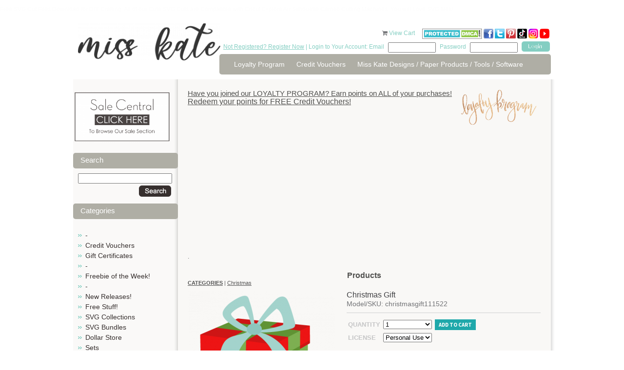

--- FILE ---
content_type: text/html; charset=utf-8
request_url: https://www.misskatecuttables.com/products/christmas/freebie-of-the-week-christmas-gift
body_size: 11021
content:
<!DOCTYPE html PUBLIC "-//W3C//DTD XHTML 1.0 Strict//EN" "http://www.w3.org/TR/xhtml1/DTD/xhtml1-strict.dtd">
<html xmlns="http://www.w3.org/1999/xhtml">
<head profile="http://www.w3.org/2005/10/profile">
	<meta http-equiv="Content-Type" content="text/html; charset=iso-8859-1" />
	<title>Christmas Gift SVG cut file Scrapbook title svg cuts scrapbook cut file cute clipart files for silhouette cricut pazzles free svgs free svg cuts cute cut files</title>
	<meta name="description" content="cute svg cuts svgs cuttables miss kate cricut silhouette pazzles cut files scrapbooking cute clipart free svgs" />
	<meta name="keywords" content="cute svg, cuts svgs, cuttables, miss kate, cricut, silhouette, pazzles, cut files scrapbooking, cute clipart free, svgs, Christmas Gift, christmasgift111522, Christmas" />
	<link rel="shortcut icon" href="https://www.misskatecuttables.com/templates/outonalimbscrapbooking.com/favicon.png" type="image/png" />
	
    <link href="https://www.misskatecuttables.com/templates/default/css/font-awesome/css/font-awesome.min.css" rel="stylesheet" type="text/css" />
    <link href="https://www.misskatecuttables.com/templates/default/css/font-awesome-4.7.0/css/font-awesome.min.css" rel="stylesheet" type="text/css" />
	<link href="https://www.misskatecuttables.com/templates/outonalimbscrapbooking.com/css/global.css" rel="stylesheet" type="text/css" />
	<link href="https://www.misskatecuttables.com/templates/outonalimbscrapbooking.com/css/style.css?2" rel="stylesheet" type="text/css" />
	<!--[if lt IE 7.]>
	<script defer type="text/javascript" src="https://www.misskatecuttables.com/templates/outonalimbscrapbooking.com/js/pngfix.js"></script>
	<![endif]-->
	<link href="https://www.misskatecuttables.com/templates/default/shopping_cart/shopping_cart.css" rel="stylesheet" type="text/css">
	<script src="https://www.misskatecuttables.com/templates/default/js/img_hover.js"></script>
	<script src="https://www.misskatecuttables.com/templates/default/js/jquery-1.11.2_w_migrate-1.2.1.js"></script>
	    <meta property="og:title" content="Christmas Gift"/>
	    <meta property="og:type" content="website"/>
	    <meta property="og:url" content="https://www.misskatecuttables.com/products/christmas/freebie-of-the-week-christmas-gift"/>
	
	<link href="https://www.misskatecuttables.com/templates/default/css/font-awesome-5.13.0/css/all.min.css" rel="stylesheet" type="text/css">
	<link href="https://www.misskatecuttables.com/templates/default/css/font-awesome/css/font-awesome.min.css" rel="stylesheet" type="text/css">
	<link href="https://www.misskatecuttables.com/templates/default/css/font-awesome-4.7.0/css/font-awesome.min.css" rel="stylesheet" type="text/css">
	<script src="https://www.misskatecuttables.com/templates/default/js/jquery-ui-1.11.3/jquery-ui.js"></script>
	<script src="https://www.misskatecuttables.com/templates/default/js/jquery-ui/jquery.ui.timepicker.js"></script>
	<script src="https://www.misskatecuttables.com/templates/default/js/jquery-ui/jquery.datetime_general.js?2"></script>
	<link href="https://www.misskatecuttables.com/templates/default/js/jquery-ui-1.11.3/jquery-ui.css" rel="stylesheet" type="text/css">
	<link href="https://www.misskatecuttables.com/templates/default/js/lightbox-jquery/style.css" rel="stylesheet" type="text/css">
	<script src="https://www.misskatecuttables.com/templates/default/js/lightbox-jquery/lightbox.js"></script>
	<script type="text/javascript">var lightbox_cfg = {fixedNavigation:true, imageLoc: 'https://www.misskatecuttables.com/templates/default/js/lightbox-jquery/'}; $(document).ready(function() { $('a[rel=lightbox]').lightBox(lightbox_cfg);});</script>
	<script src="https://www.misskatecuttables.com/templates/default/js/jquery.lightbox_me.js"></script>
	<script src="https://www.misskatecuttables.com/templates/default/js/shopping_cart_details.js?6"></script>
	<script src="https://www.misskatecuttables.com/templates/default/js/effects.core.js"></script>
	<script src="https://www.misskatecuttables.com/templates/default/js/effects.pulsate.js"></script>
	<link href="https://www.misskatecuttables.com/templates/default/shopping_cart/product.css" rel="stylesheet" type="text/css">
	<script src="https://www.misskatecuttables.com/templates/default/js/jquery.elevatezoom.js"></script>
		<script>
			$(function(){
				$("#bigger_img_src").each(function(){
					$(this).attr('data-zoom-image',$('#bigger_img_link').attr('href')).elevateZoom({
						"borderSize": 1
					});
				});
			});
		</script>
	
	<script src="https://www.misskatecuttables.com/templates/default/js/shopping_cart_wishlist.js"></script>
		<script>
			$(function() {
				$('#prod_details_large_image_container,.detail_thumb').bind("contextmenu", function(e) {
					e.preventDefault();
				});
			});
		</script>
	
	<link href="https://www.misskatecuttables.com/templates/default/js/jquery.contentbuilder/snippets/content.css" rel="stylesheet" type="text/css">
<p style="color:#FDFDFD";>Free SVG Cut Files Download for DIY Crafting.  All of our Cute SVG Cuts are Compatible with Cricut Explore Air Silhouette Cameo Cutting Machines. You will Love SVG files!</p></head>
<body>
<!-- new server 2 -->
	<div id="container">
		<div id="header">
			<div class="hleft">
				<a href="https://www.misskatecuttables.com/" class="logo"><img src="/uploads/files/12007/med/long-logo-miss-kate-300.png" alt="long-logo-miss-kate-300.png" width="292" height="76" /></a>
			</div>
			<div class="hright">
				<div id="cartme">
    <a href="https://www.misskatecuttables.com/products?cart" style="text-decoration: none;"><i class="icon-shopping-cart primary_color_foreground"></i></a>
    <a href="https://www.misskatecuttables.com/products?cart">View Cart <span id="view_cart_link_total"> </span></a>
					&nbsp;&nbsp;&nbsp;
<a href="http://www.dmca.com/Protection/Status.aspx?ID=77e73e68-7674-4f46-b934-a8e8e6048819" title="DMCA"> <img src="https://www.misskatecuttables.com/uploads/files/11783/large/dmcaprotectedsml120aj.png" alt="DMCA.com" /></a>
<a target="_blank" href="http://www.facebook.com/MissKateCuttables" rel="noopener"><img title="facebook Miss Kate Cuttables" alt="facebook Miss Kate Cuttables" src="https://www.misskatecuttables.com/uploads/files/9592/large/facebook-icon-tiny.png" height="20" width="20" /> </a><a target="_blank" href="https://twitter.com/MissKateCuttabl" rel="noopener"><img title="Twitter Miss Kate Cuttables" alt="Twitter Miss Kate Cuttables" src="https://www.misskatecuttables.com/uploads/files/9591/large/TwitterIcon-tiny.png" height="20" width="20" /></a> <a target="_blank" href="http://pinterest.com/misskatecuttabl/" rel="noopener"><img alt="Pinterest Miss Kate Cuttables" title="Pinterest Miss Kate Cuttables" src="https://www.misskatecuttables.com/uploads/files/9590/large/pinteresticon-tiny.png" height="20" width="20" /></a> <a href="https://www.tiktok.com/@misskatecuttables" target="_blank" rel="noopener" title="Miss Kate TikTok"><img src="/uploads/files/12008/small/tiktok-icon-color.png" alt="tiktok-icon-color.png" width="20" height="20" /></a> <a href="https://www.instagram.com/misskatecuttables/" target="_blank" rel="noopener" title="Miss Kate Instagram"><img src="/uploads/files/12009/med/Instagram-Icon.png" alt="Instagram-Icon.png" width="20" height="20" /></a> <a target="_blank" href="https://www.youtube.com/c/MissKateCuttablesVideos" rel="noopener" title="Miss Kate Cuttables on YouTube"><img src="https://www.misskatecuttables.com/uploads/files/11960/med/youtube-icon-tiny.png" alt="youtube-icon-tiny.png" width="20" height="20" /></a> 
				</div>
				<div class="topbar">
					<span class="cyan"><a href="https://www.misskatecuttables.com/register.php">Not Registered? Register Now</a> | Login to Your Account: Email</span> 
					<form method="post" action="https://www.misskatecuttables.com/login.php" style="display: inline;">
						<input type="hidden" name="remember_me" value=1" />
						<input name="email" type="text" class="txtbox"/>
						<span class="cyan">Password</span> <input name="password" type="password" class="txtbox" />
						<input type="submit" value="" class="button"/>
					</form>
				</div> 
				<div class="spacer"></div>
				<div id="topnav">
					<ul>
			<li><a href="https://www.misskatecuttables.com/loyaltyprogram.php" >Loyalty Program</a></li>
			<li><a href="https://www.misskatecuttables.com/creditvouchers.php" >Credit Vouchers</a></li>
			<li><a href="https://www.misskatecuttables.com/miss-kate-designs.php" >Miss Kate Designs / Paper Products / Tools / Software</a></li>
					</ul>
				</div>
			</div>
			<div class="spacer"></div>
		</div>
		
		<div id="content">
			<div class="wrap">

				<div class="leftcol">
<p></p>
<p style="text-align: center;"><a href="/sale-central" title="Sale Central"><img src="/uploads/files/12026/med/Sale-Central-Button.png" alt="Sale-Central-Button.png" width="199" height="106" /></a><a href="/products/christmas/"></a></p>		<h1>Search</h1>
	<div class="shopping_cart_left_search">
		<form method="post" action="/products.php?search">
			<input type="text" name="search" value="" style="width: 95%" />
			<div style="padding: 4px; text-align: right;">
				<input type="image" style="vertical-align: middle;" src="https://www.misskatecuttables.com/templates/outonalimbscrapbooking.com/img/btn_o_search.gif" value="Go" />
			</div>
		</form>
	</div>
	<h1>Categories</h1>


    <script type="text/javascript">
        function remove_item(hid) {
            if ($('#cart_remove_' + hid).length > 0) {
                window.location = $('#cart_remove_' + hid).attr('href');
            } else {
                $.ajax({
                    url: 'https://www.misskatecuttables.com/?ajax&cartrem=' + escape(hid),
                    type: 'GET',
                    dataType: 'json',
                    success: function (data) {
                        if (data) {
                            if (data.success) {
                                $('#mini_cart').load('https://www.misskatecuttables.com/?ajax&mini_cart', function () {
                                    if ($('#ajax_cart_total').length == 0) {
                                        $('#shopping_cart_left_cart_link_container').hide();
                                        $('#shopping_cart_left_cart_link').hide();
                                    } else {
                                        $('#view_cart_link_total').html(' (' + $('#ajax_cart_total').html() + ')');
                                    }
                                });
                            } else {
                                alert(data.message);
                            }
                        }
                    }
                });
            }
        }
    </script>
<div id="mini_cart">
            
    </div>




<ul class="subnav cat_links">
            <li >
            <a href="https://www.misskatecuttables.com/products/bc2ab128535943aecaf3be6b11abd37c/" >-</a>
            
        </li>
            <li >
            <a href="https://www.misskatecuttables.com/products/credit-vouchers/" >Credit Vouchers</a>
            
        </li>
            <li >
            <a href="https://www.misskatecuttables.com/products/gift-certificates/" >Gift Certificates</a>
            
        </li>
            <li >
            <a href="https://www.misskatecuttables.com/products/be513785a0d642bcfe4ecc9e3a1caa7f/" >-</a>
            
        </li>
            <li >
            <a href="https://www.misskatecuttables.com/products/freebie-of-the-week/" >Freebie of the Week!</a>
            
        </li>
            <li >
            <a href="https://www.misskatecuttables.com/products/837248688d953a95b68981ec060cceb4/" >-</a>
            
        </li>
            <li >
            <a href="https://www.misskatecuttables.com/products/new-releases/" >New Releases!</a>
            
        </li>
            <li >
            <a href="https://www.misskatecuttables.com/products/free-stuff/" >Free Stuff!</a>
            
        </li>
            <li >
            <a href="https://www.misskatecuttables.com/products/svg-collections/" >SVG Collections</a>
            
        </li>
            <li >
            <a href="https://www.misskatecuttables.com/products/svg-bundles/" >SVG Bundles</a>
            
        </li>
            <li >
            <a href="https://www.misskatecuttables.com/products/dollar-store/" >Dollar Store</a>
            
        </li>
            <li >
            <a href="https://www.misskatecuttables.com/products/sets/" >Sets</a>
            
        </li>
            <li >
            <a href="https://www.misskatecuttables.com/products/freebie-collections/" >Freebie Collections</a>
            
        </li>
            <li >
            <a href="https://www.misskatecuttables.com/products/fonts/" >Fonts</a>
            
        </li>
            <li >
            <a href="https://www.misskatecuttables.com/products/projects/" >Projects</a>
            
        </li>
            <li >
            <a href="https://www.misskatecuttables.com/products/printables/" >Printables</a>
            
        </li>
            <li >
            <a href="https://www.misskatecuttables.com/products/3baf86abe656df1c876cfd6ffd1b1727/" >-</a>
            
        </li>
            <li >
            <a href="https://www.misskatecuttables.com/products/4th-of-july/" >4th of July</a>
            
        </li>
            <li >
            <a href="https://www.misskatecuttables.com/products/amusement-park-carnival/" >Amusement Park/Carnival</a>
            
        </li>
            <li >
            <a href="https://www.misskatecuttables.com/products/animals-pets/" >Animals/Pets</a>
            
        </li>
            <li >
            <a href="https://www.misskatecuttables.com/products/baby/" >Baby</a>
            
        </li>
            <li >
            <a href="https://www.misskatecuttables.com/products/beach-ocean-tropical/" >Beach/Ocean/Tropical</a>
            
        </li>
            <li >
            <a href="https://www.misskatecuttables.com/products/birthday/" >Birthday</a>
            
        </li>
            <li >
            <a href="https://www.misskatecuttables.com/products/borders-banners-backgrounds/" >Borders/Banners/Backgrounds</a>
            
        </li>
            <li >
            <a href="https://www.misskatecuttables.com/products/bugs/" >Bugs</a>
            
        </li>
            <li >
            <a href="https://www.misskatecuttables.com/products/boy/" >Boy</a>
            
        </li>
            <li >
            <a href="https://www.misskatecuttables.com/products/camping-outdoors/" >Camping/Outdoors</a>
            
        </li>
            <li  class="active">
            <a href="https://www.misskatecuttables.com/products/christmas/"  class="active">Christmas</a>
            
        </li>
            <li >
            <a href="https://www.misskatecuttables.com/products/dance/" >Dance</a>
            
        </li>
            <li >
            <a href="https://www.misskatecuttables.com/products/doctor-dentist/" >Doctor/Dentist</a>
            
        </li>
            <li >
            <a href="https://www.misskatecuttables.com/products/easter/" >Easter</a>
            
        </li>
            <li >
            <a href="https://www.misskatecuttables.com/products/fall-autumn/" >Fall/Autumn</a>
            
        </li>
            <li >
            <a href="https://www.misskatecuttables.com/products/family/" >Family</a>
            
        </li>
            <li >
            <a href="https://www.misskatecuttables.com/products/flourishes-frames/" >Flourishes/Frames</a>
            
        </li>
            <li >
            <a href="https://www.misskatecuttables.com/products/flowers-trees/" >Flowers/Trees</a>
            
        </li>
            <li >
            <a href="https://www.misskatecuttables.com/products/food/" >Food</a>
            
        </li>
            <li >
            <a href="https://www.misskatecuttables.com/products/friendship/" >Friendship</a>
            
        </li>
            <li >
            <a href="https://www.misskatecuttables.com/products/garden/" >Garden</a>
            
        </li>
            <li >
            <a href="https://www.misskatecuttables.com/products/girl/" >Girl</a>
            
        </li>
            <li >
            <a href="https://www.misskatecuttables.com/products/halloween/" >Halloween</a>
            
        </li>
            <li >
            <a href="https://www.misskatecuttables.com/products/kids/" >Kids</a>
            
        </li>
            <li >
            <a href="https://www.misskatecuttables.com/products/music/" >Music</a>
            
        </li>
            <li >
            <a href="https://www.misskatecuttables.com/products/new-year-s/" >New Year&#039;s</a>
            
        </li>
            <li >
            <a href="https://www.misskatecuttables.com/products/performance/" >Performance</a>
            
        </li>
            <li >
            <a href="https://www.misskatecuttables.com/products/phrases-quotes/" >Phrases/Quotes</a>
            
        </li>
            <li >
            <a href="https://www.misskatecuttables.com/products/play/" >Play</a>
            
        </li>
            <li >
            <a href="https://www.misskatecuttables.com/products/princess-prince/" >Princess/Prince</a>
            
        </li>
            <li >
            <a href="https://www.misskatecuttables.com/products/school-graduation/" >School/Graduation</a>
            
        </li>
            <li >
            <a href="https://www.misskatecuttables.com/products/scrapbooking-crafting/" >Scrapbooking/Crafting</a>
            
        </li>
            <li >
            <a href="https://www.misskatecuttables.com/products/sports/" >Sports</a>
            
        </li>
            <li >
            <a href="https://www.misskatecuttables.com/products/spring/" >Spring</a>
            
        </li>
            <li >
            <a href="https://www.misskatecuttables.com/products/st-patrick-s-day/" >St. Patrick&#039;s Day</a>
            
        </li>
            <li >
            <a href="https://www.misskatecuttables.com/products/summer/" >Summer</a>
            
        </li>
            <li >
            <a href="https://www.misskatecuttables.com/products/teen/" >Teen</a>
            
        </li>
            <li >
            <a href="https://www.misskatecuttables.com/products/thanksgiving/" >Thanksgiving</a>
            
        </li>
            <li >
            <a href="https://www.misskatecuttables.com/products/titles/" >Titles</a>
            
        </li>
            <li >
            <a href="https://www.misskatecuttables.com/products/travel-vacation/" >Travel/Vacation</a>
            
        </li>
            <li >
            <a href="https://www.misskatecuttables.com/products/valentines-day/" >Valentine&#039;s Day</a>
            
        </li>
            <li >
            <a href="https://www.misskatecuttables.com/products/wedding/" >Wedding</a>
            
        </li>
            <li >
            <a href="https://www.misskatecuttables.com/products/winter/" >Winter</a>
            
        </li>
            <li >
            <a href="https://www.misskatecuttables.com/products/words-numbers-letters/" >Words/Numbers/Letters</a>
            
        </li>
            <li >
            <a href="https://www.misskatecuttables.com/products/zoo-wild-animals/" >Zoo/Wild Animals</a>
            
        </li>
            <li >
            <a href="https://www.misskatecuttables.com/products/miscellaneous/" >Miscellaneous</a>
            
        </li>
    </ul>

					<div class="pads">
						<br /><br />
					</div>
				</div>
				
				<div class="rightcol">
					<div class="pads">
<h2><a href="https://www.misskatecuttables.com//loyaltyprogram.php">Have you joined our LOYALTY PROGRAM? Earn points on ALL of your purchases!</a><a href="https://www.misskatecuttables.com//loyaltyprogram.php"><img src="https://www.misskatecuttables.com/uploads/files/11958/med/loyalty-program1.png" alt="loyalty-program1.png" style="float: right;" width="175" /></a></h2>
<h2></h2>
<h1><a href="https://www.misskatecuttables.com//loyaltyprogram.php">Redeem your points for FREE Credit Vouchers!</a></h1>
<h4>
<script type="text/javascript">google_ad_client = "ca-pub-7563262943579773"; google_ad_slot = "4531921447"; google_ad_width = 728; google_ad_height = 90;</script>
</h4>
<h4>
<script async="" src="//pagead2.googlesyndication.com/pagead/js/adsbygoogle.js" type="text/javascript"></script>
<ins class="adsbygoogle" style="display: block;" data-ad-client="ca-pub-7563262943579773" data-ad-slot="4531921447" data-ad-format="auto"></ins></h4>
<p>
<script type="text/javascript"> (adsbygoogle = window.adsbygoogle || []).push({});</script>
</p>
<p></p>
<p>.</p>	<div class="clear"></div>
<h1 style="text-align: center;"><strong>Products</strong></h1>		<div class="breadcrumbs" style="margin-bottom: 10px;">
			<span class="shopping_cart_parent_crumb_link shopping_cart_crumb_link"><a href="https://www.misskatecuttables.com/products"><strong style="text-transform: uppercase;">Categories</strong></a></span><span class="shopping_cart_crumb_seperator"> | </span><span class="shopping_cart_crumb_link shopping_cart_crumb_link_selected"><a href="https://www.misskatecuttables.com/products/christmas/">Christmas</a></span>			<div class="clear"></div>
		</div>
<script type="text/javascript" src="https://s7.addthis.com/js/250/addthis_widget.js#username=xa-4ce5b2497dc3a815"></script>


<div id="shop_prod_details" class="">

		
		
	<div id="shop_prod_before"></div>
		<div class="shop_prod_detail_col_2 stack-lg">
			<div class="shop_detail_details_column">
		<h1>Christmas Gift</h1>
		
				
				<h2 class="detail_text"><span>Model/SKU: christmasgift111522</span></h2>
				
		
		
		
		
		
		
				
		<div id="message_spot" class="primary_color" style="display: none;"></div>
				
		<div class="product_action border-top">
			<script>
				var sub_products_variation_data_json = false;
			</script>
			<form method="post" id="prod_form" onsubmit="return add_to_cart();">
				<div class="head">
					<div class="button">
																				<input type="hidden" name="product_id" value="12792" />
														
							
											</div>
				</div>
				
				
				
								
																				
																				<table class="prod_ops" cellspacing="0" cellpadding="3" data-table-cols="3" data-variation-span="2">
										
					<tr>
						<td><strong>Quantity</strong></td>
						<td>
														<select name="quantity" id="prod_quantity">
																<option value="1">1</option>
																<option value="2">2</option>
																<option value="3">3</option>
																<option value="4">4</option>
																<option value="5">5</option>
																<option value="6">6</option>
																<option value="7">7</option>
																<option value="8">8</option>
																<option value="9">9</option>
																<option value="10">10</option>
																<option value="11">11</option>
																<option value="12">12</option>
																<option value="13">13</option>
																<option value="14">14</option>
																<option value="15">15</option>
																<option value="16">16</option>
																<option value="17">17</option>
																<option value="18">18</option>
																<option value="19">19</option>
																<option value="20">20</option>
															</select>
													</td>
						
																		<td>
							<button type="submit" id="add_to_cart_btn" class="primary_color btn medium" />Add to cart</button>
						</td>
											</tr>
					
										
										
										
															<tr class="variation_row product_section-none-variation_row">
						<td><strong>License</strong></td>
						<td colspan="2">
							<select class="shop_product_variation_sel with_price" name="product_variation[12792][372]" id="variation_372" onchange="variation_option_change(12792,372)">
																<option value="2057">Personal Use</option>
																<option value="2058">Commercial Use (1-50) (+ $8.00)</option>
																<option value="2059">Commercial Use Plus (1-200) (+ $20.00)</option>
															</select>
							<span id="variation_372_img">
															</span>
						</td>
					</tr>
														</table>
				
							</form>
			<div class="price_area">
				<div class="clear"></div>
				
								<span class="price">
					Price <strong class=""><span class="product_display_price">$1.00</span></strong>
									</span>
								
								<span class="lnk"><a href="https://www.misskatecuttables.com/login.php?next=https%3A%2F%2Fwww.misskatecuttables.com%2Fproducts%2Fchristmas%2Ffreebie-of-the-week-christmas-gift%3Fwishlist"><span class="ico">+</span>Add to <strong>wishlist</strong></a></span>
								
								
								<span class="lnk"><a href="javascript:tell_box()"><span class="ico">+</span>Email <strong>Friend</strong></a></span>
								
				<div class="clear"></div>
			</div>
		</div>
				
				<script type="text/javascript">
			$(document).ready(function(){
				$('#tell_friend').dialog({
					"height": 'auto'
					,"width": 400
					,"modal": true
					,"autoOpen": false
					,"resizable": false
					,"title": "Email Friend"
				});
			});
			function tell_box() {
				$('#tell_friend').dialog('open');
				$('#tell_captcha').attr('src','?s_captcha&rand='+ ( Math.floor(Math.random()*999999) ) );
			}
			function tell_send() {
				$.ajax({
					url: '?ajax&tellfriend'
					,type: 'POST'
					,data: $('#tell_form').serializeArray()
					,dataType: 'text'
					,success: function(data) {
						if ( data == '' ) {
							$('#tell_friend').dialog('close');
							$('#message_spot').html('Thank you for sending this product to a friend').show().effect('pulsate', { times:3 }, 400);
							$('#tell_form').find('.me_field').val('');
						} else {
							alert(data);
							$('#message_spot').hide();
						}
					}
					,complete: function() {
						$('#tell_captcha').attr('src','?s_captcha&rand='+ ( Math.floor(Math.random()*999999) ) );
						$('#security_code').val('');
					}
				});
			}
		</script>
		<div id="tell_friend" style="display: none;">
			<form method="post" id="tell_form">
				<input type="hidden" name="form_type" value="tell_a_friend" />
				<input type="hidden" name="product_id" value="12792" />
				<input type="hidden" name="cat_id" value="853" />
				<table border="0" width="95%">
					<tr>
						<td width="120">
							<label>Your Name</label>
						</td>
						<td>
							<input type="text" name="your_name" style="width: 100%" value="" class="me_field" />
						</td>
					</tr>
					<tr>
						<td>
							<label>Your Email</label>
						</td>
						<td>
							<input type="text" name="your_email" style="width: 100%" value="" class="me_field" />
						</td>
					</tr>
					<tr>
						<td>
							<label>Friend's Name</label>
						</td>
						<td>
							<input type="text" name="friends_name" style="width: 100%" value="" class="me_field" />
						</td>
					</tr>
					<tr>
						<td>
							<label>Friend's Email</label>
						</td>
						<td>
							<input type="text" name="friends_email" style="width: 100%" value="" class="me_field" />
						</td>
					</tr>
					<tr>
						<td>
							<label>Your Message</label>
						</td>
						<td>
							<textarea name="message" style="width: 100%" class="me_field"></textarea>
						</td>
					</tr>
					<tr>
						<td valign="top">
							<label>Security Code</label>
						</td>
						<td>
							<img id="tell_captcha" class="me_field" src="?s_captcha&rand=5695" alt="captcha" style="vertical-align: top;" /> 
							<input type="text" name="security_code" id="security_code" style="width: 80px;" />
							<br />
							The security code helps us fight spam 
						</td>
					</tr>
					<tr>
						<td>
							&nbsp;
						</td>
						<td align="right">
							<input type="button" onclick="tell_send()" value="Send" />
						</td>
					</tr>
				</table>
			</form>
		</div>
				
				<div class="border-top border-bottom social" style="margin: 10px 0;">
			<ul>
				<li class="desc_title">Share This</li>
				<li><a class="addthis_button_facebook rnd"><i class="icon-facebook"></i></a></li>
				<li><a class="addthis_button_twitter rnd"><i class="icon-twitter"></i></a></li>
				<li><a class="addthis_button_pinterest_share rnd"><i class="icon-pinterest"></i></a></li>
				<li><a class="addthis_button_email rnd"><i class="icon-envelope-alt"></i></a></li>
				<li style="position: relative">
					<a href="javascript://" onclick="$('#pop_box').show()" class="rnd"><i class="icon-plus"></i></a>
					
	<style>
		div#pop_box a span {
			display: block;
			float: left;
			margin-right: 4px;
			font-size: 11px;
		}
		#pop_box h2 {
			font-size: 12px;
		}
	</style>
	<div id="pop_box" class="pop_box" style="display: none;">
		<div class="pop_head">
			<a href="javascript://" onclick="$(this).parents('.pop_box').hide()" style="float: right;"><img src="https://www.misskatecuttables.com/templates/default/img/close-box.png" /></a>
			<h2>Share</h2>
		</div>
		<div class="pop_middle">
			<table width="99%" cellspacing="4">
				<tr>
					<td><a class="addthis_button_delicious" onmousedown="$.ajax({url: '?ajax&metric=detail_share_click&id=',type: 'get'});"><span><i class="fa fa-delicious" aria-hidden="true"></i></span> <span>Delicious</span></a></td>
					<td><a class="addthis_button_delicious" onmousedown="$.ajax({url: '?ajax&metric=detail_share_click&id=',type: 'get'});"><span><i class="fa fa-digg" aria-hidden="true"></i></span> <span>Digg</span></a></td>
				</tr>
				<tr>
					<td><a class="addthis_button_google_plusone" onmousedown="$.ajax({url: '?ajax&metric=detail_share_click&id=',type: 'get'});"><span><i class="fa fa-google-plus" aria-hidden="true"></i></span> <span>Google +1</span></a></td>
					<td><a class="addthis_button_myspace" onmousedown="$.ajax({url: '?ajax&metric=detail_share_click&id=',type: 'get'});"><span><i class="fa fa-users" aria-hidden="true"></i></span> <span>Myspace</span></a></td>
				</tr>
				<tr>
					<td><a class="addthis_button_live" onmousedown="$.ajax({url: '?ajax&metric=detail_share_click&id=',type: 'get'});"><span><i class="fa fa-pencil" aria-hidden="true"></i></span> <span>Live</span></a></td>
					<td><a class="addthis_button_facebook" onmousedown="$.ajax({url: '?ajax&metric=detail_share_click&id=',type: 'get'});"><span><i class="fa fa-facebook" aria-hidden="true"></i></span> <span>Facebook</span></a></td>
				</tr>
				<tr>
					<td><a href="javascript://" class="addthis_button_twitter" onmousedown="$.ajax({url: '?ajax&metric=detail_share_click&id=',type: 'get'});"><span><i class="fa fa-twitter" aria-hidden="true"></i></span> <span>Twitter</span></a></td>
					<td><a class="addthis_button_orkut" onmousedown="$.ajax({url: '?ajax&metric=detail_share_click&id=',type: 'get'});"><span><i class="fa fa-circle-o" aria-hidden="true"></i></span> <span>Orkut</span></a></td>
				</tr>
				<tr>
					<td><a class="addthis_button_stumbleupon" onmousedown="$.ajax({url: '?ajax&metric=detail_share_click&id=',type: 'get'});"><span><i class="fa fa-stumbleupon" aria-hidden="true"></i></span> <span>StumbleUpon</span></a></td>
					<td>&nbsp;</td>
				</tr>
			</table>
			<h2>Follow Miss Kate Cuttables on:</h2>
			<table width="99%">
				<tr>
					<td>
						<a href="https://www.facebook.com/MissKateCuttables"><span class="at300bs at15t_facebook"></span><span>Facebook</span></a>
					</td>
					<td>
						<a href="https://twitter.com/MissKateCuttabl"><span class="at300bs at15t_twitter"></span><span>Twitter</span></a>
					</td>
					<td>
						<a href="https://www.youtube.com/c/MissKateCuttablesVideos"><span class="at300bs at15t_youtube"></span><span>Youtube</span></a>
					</td>
				</tr>
			</table>
		</div>
		<div class="pop_foot"></div>
		<div class="clear"></div>
	</div>

				</li>
				<li>
										<iframe src="http://www.facebook.com/plugins/like.php?href=https%3A%2F%2Fwww.misskatecuttables.com%2Fproducts%2Fchristmas%2Ffreebie-of-the-week-christmas-gift&amp;layout=button_count&amp;show_faces=false&amp;width=120&amp;action=like&amp;font=arial&amp;colorscheme=light&amp;height=25" scrolling="no" frameborder="0" style="border:none; overflow:hidden; width:120px; height:25px; margin-top: 2px;" allowTransparency="true"></iframe>
				</li>
			</ul>
			<div class="clear"></div>
		</div>
				
										
				<script>
			function shop_simple_tab(id) {
				$('#navtab_'+id).siblings('a').removeClass('primary_color');
				$('#navtab_'+id).addClass('primary_color');
				
				$('#tab_'+id).siblings('.tab').hide();
				$('#tab_'+id).show();
			}
		</script>
		<div class="tab_setb">
			<div class="tab_nav">
								<a id="navtab_details" class="primary_color" href="javascript:shop_simple_tab('details')">Details</a>
												<a id="navtab_reviews" href="javascript:shop_simple_tab('reviews')">Reviews</a>
								<div class="tabset_divider primary_color">&nbsp;</div>
			</div>
			<div id="tab_details" class="tab">
				
						<h3 class="product_details_head">Product Details</h3>
						<p style="text-align: center;"><span style="text-align: center; font-size: medium; color: #808080;"><span style="font-size: small;">You will receive the following formats: </span></span></p>
<p style="text-align: center;"><span style="font-size: small; color: #808080;"></span><span style="font-size: small; color: #808080;">-JPG Files </span></p>
<p style="text-align: center;"><span style="font-size: small; color: #808080;">-SVG Files</span></p>
<p style="text-align: center;"><span style="font-size: small; color: #808080;">-PNG Files</span></p>
<p style="text-align: center;"><span style="color: #808080;"><span style="font-size: small;">- <g class="gr_ gr_30 gr-alert gr_spell gr_inline_cards gr_run_anim ContextualSpelling multiReplace" id="30" data-gr-id="30"><g class="gr_ gr_30 gr-alert gr_spell gr_inline_cards gr_run_anim ContextualSpelling multiReplace" id="30" data-gr-id="30"><g class="gr_ gr_30 gr-alert gr_spell gr_inline_cards gr_run_anim ContextualSpelling multiReplace" id="30" data-gr-id="30">Full Color</g></g></g> Instructions PDF</span></span></p>
<p></p>
<p style="text-align: center;"><span style="color: #808080;"><span style="font-size: small;"> The SVGs are easy to cut and easy to layer!</span></span><span style="color: #808080;"><span style="font-size: small;">The JPGs and PNGs are high quality with a resolution of 300 dpi. </span></span><br /><span style="font-size: small; color: #808080;"> THESE ARE DIGITAL FILES <g class="gr_ gr_28 gr-alert gr_gramm gr_inline_cards gr_run_anim Style multiReplace" id="28" data-gr-id="28"><g class="gr_ gr_28 gr-alert gr_gramm gr_inline_cards gr_run_anim Style multiReplace" id="28" data-gr-id="28"><g class="gr_ gr_28 gr-alert gr_gramm gr_inline_cards gr_run_anim Style multiReplace" id="28" data-gr-id="28"><g class="gr_ gr_28 gr-alert gr_gramm gr_inline_cards gr_run_anim Style multiReplace" id="28" data-gr-id="28">ONLY !</g></g></g></g> NO physical product will be mailed to you!</span><br /><span style="font-size: small; color: #808080;">The files come in zip format which will be available to download after purchase.</span><br /><span style="font-size: small; color: #808080;">By downloading our digital files you agree to our License &amp; Copyright information page.</span><span style="color: #808080;">  <span style="font-size: small;">*All digital file sales are final.  Due to how digital works, there are no refunds.</span></span></p>
			
						
			
			
			
						</div>						
						<div id="tab_reviews" style="display: none;" class="tab">
								
				<div class="reviews_head_links">
					<strong>Reviews</strong> 
					<span id="product_details_rating_link">
												<i class="icon-star-empty"></i>
												<i class="icon-star-empty"></i>
												<i class="icon-star-empty"></i>
												<i class="icon-star-empty"></i>
												<i class="icon-star-empty"></i>
											</span> (0) 
															<a href="https://www.misskatecuttables.com/login.php?next=https%3A%2F%2Fwww.misskatecuttables.com%2Fproducts%2Fchristmas%2Ffreebie-of-the-week-christmas-gift%23review_pop" class="lnk ">Add Your Review</a>
									</div>
				
								Currently, there are no reviews for this product.
							</div>
					
				</div>				
				<div id="review_add_tab" style="display: none;">
			<form method="post">
				<input type="hidden" name="product_id" class="product_id" value="12792" />
				
				<label>Rating</label><br />
								<input type="radio" name="rating" value="1" /> 1
								<input type="radio" name="rating" value="2" /> 2
								<input type="radio" name="rating" value="3" /> 3
								<input type="radio" name="rating" value="4" /> 4
								<input type="radio" name="rating" value="5" /> 5
								<br /><br />
				
				<label>Review</label><br />
				<textarea name="review" style="width: 300px; height: 100px;"></textarea>
				<br /><br />
				
				<button type="submit" class="primary_color btn">Submit</button>
			</form>
		</div>
				
		
		
		
		
		
		
				<div class="prod_thumbs">
	<h2>Customers who bought this also bought</h2>
	<div class="clear"></div>
	<div class="prods">
				<div class="thumb">
			<div class="img">
				<a href="https://www.misskatecuttables.com/products/christmas/freebie-of-the-week-merry-christmas-title" title="  " style="background-image: url(https\3A \2F \2F www\2E misskatecuttables\2E com\2F uploads\2F shopping\5F cart\2F 12793\2F med\5F merry\2D christmas\2D title\2D 1122\2E png);"></a>
			</div>
			<div class="txt">
				<span><a href="https://www.misskatecuttables.com/products/christmas/freebie-of-the-week-merry-christmas-title">Merry Christmas Title</a></span>
								$1.00
							</div>
		</div>
				<div class="thumb">
			<div class="img">
				<a href="https://www.misskatecuttables.com/products/christmas/snowman-11733" title="   " style="background-image: url(https\3A \2F \2F www\2E misskatecuttables\2E com\2F uploads\2F shopping\5F cart\2F 11733\2F med\5F snowman\2D 1017\2E png);"></a>
			</div>
			<div class="txt">
				<span><a href="https://www.misskatecuttables.com/products/christmas/snowman-11733">Snowman</a></span>
								$0.00
							</div>
		</div>
				<div class="thumb">
			<div class="img">
				<a href="https://www.misskatecuttables.com/products/christmas/happy-holidays-title-12640" title="  " style="background-image: url(https\3A \2F \2F www\2E misskatecuttables\2E com\2F uploads\2F shopping\5F cart\2F 12640\2F med\5F happy\2D holidays\2D 1221\2E png);"></a>
			</div>
			<div class="txt">
				<span><a href="https://www.misskatecuttables.com/products/christmas/happy-holidays-title-12640">FREE!! Happy Holidays Title</a></span>
								$0.00
							</div>
		</div>
				<div class="thumb">
			<div class="img">
				<a href="https://www.misskatecuttables.com/products/winter/free-winter-tree" title="   " style="background-image: url(https\3A \2F \2F www\2E misskatecuttables\2E com\2F uploads\2F shopping\5F cart\2F 11268\2F med\5F free\2D winter\2D tree\2D 1216\2E png);"></a>
			</div>
			<div class="txt">
				<span><a href="https://www.misskatecuttables.com/products/winter/free-winter-tree">FREE Winter Tree</a></span>
								$0.00
							</div>
		</div>
				<div class="thumb">
			<div class="img">
				<a href="https://www.misskatecuttables.com/products/christmas/free-peppermint" title="   " style="background-image: url(https\3A \2F \2F www\2E misskatecuttables\2E com\2F uploads\2F shopping\5F cart\2F 11258\2F med\5F peppermint\2D 1layer12162\2E png);"></a>
			</div>
			<div class="txt">
				<span><a href="https://www.misskatecuttables.com/products/christmas/free-peppermint">FREE Peppermint</a></span>
								$0.00
							</div>
		</div>
				<div class="thumb">
			<div class="img">
				<a href="https://www.misskatecuttables.com/products/christmas/free-christmas-lights-strand" title="   " style="background-image: url(https\3A \2F \2F www\2E misskatecuttables\2E com\2F uploads\2F shopping\5F cart\2F 11262\2F med\5F 1\2D layer\2D christmas\2D lights\2D strand\2E png);"></a>
			</div>
			<div class="txt">
				<span><a href="https://www.misskatecuttables.com/products/christmas/free-christmas-lights-strand">FREE Christmas Lights Strand</a></span>
								$0.00
							</div>
		</div>
				<div class="thumb">
			<div class="img">
				<a href="https://www.misskatecuttables.com/products/christmas/its-the-most-wonderful-time-phrase" title="   " style="background-image: url(https\3A \2F \2F www\2E misskatecuttables\2E com\2F uploads\2F shopping\5F cart\2F 11765\2F med\5F its\2D wonderful\2D 1117\2E png);"></a>
			</div>
			<div class="txt">
				<span><a href="https://www.misskatecuttables.com/products/christmas/its-the-most-wonderful-time-phrase">It&#039;s the Most Wonderful Time Phrase</a></span>
								$0.00
							</div>
		</div>
				<div class="thumb">
			<div class="img">
				<a href="https://www.misskatecuttables.com/products/christmas/santa-claus-word-art" title="  " style="background-image: url(https\3A \2F \2F www\2E misskatecuttables\2E com\2F uploads\2F shopping\5F cart\2F 11774\2F med\5F santa\2D claus\2D word\2D art\2D 1117\2E png);"></a>
			</div>
			<div class="txt">
				<span><a href="https://www.misskatecuttables.com/products/christmas/santa-claus-word-art">Santa Claus Word Art</a></span>
								$0.00
							</div>
		</div>
				<div class="thumb">
			<div class="img">
				<a href="https://www.misskatecuttables.com/products/valentines-day/free-happy-valentines-day-heart" title="    " style="background-image: url(https\3A \2F \2F www\2E misskatecuttables\2E com\2F uploads\2F shopping\5F cart\2F 12690\2F med\5F happy\2D valentines\2D day\2D heart\2D 0222\2E png);"></a>
			</div>
			<div class="txt">
				<span><a href="https://www.misskatecuttables.com/products/valentines-day/free-happy-valentines-day-heart">FREE-Happy Valentine&#039;s Day Heart</a></span>
								$0.00
							</div>
		</div>
				<div class="thumb">
			<div class="img">
				<a href="https://www.misskatecuttables.com/products/halloween/haunted-house-11742" title="   " style="background-image: url(https\3A \2F \2F www\2E misskatecuttables\2E com\2F uploads\2F shopping\5F cart\2F 11742\2F med\5F haunted\2D house\2D 2\2D 1017\2E png);"></a>
			</div>
			<div class="txt">
				<span><a href="https://www.misskatecuttables.com/products/halloween/haunted-house-11742">Haunted House</a></span>
								$0.00
							</div>
		</div>
			</div>
	<div class="clear"></div>
</div>

				
				
				
			</div>
	
	</div>
	<div class="shop_prod_detail_col_1 stack-lg">
			<div class="shop_detail_photo_column">
		<div id="shop_detail_prod_img_container">
			<div id="shop_detail_prod_img">
												<div id="prod_details_large_image_container" style="position: relative;">
					
					<!--<img id="bigger_img_src" src="https://www.misskatecuttables.com/uploads/shopping_cart/12792/med_christmas-gift-1122.png" alt="   " /> new code begin-->
										<a href="https://www.misskatecuttables.com/uploads/shopping_cart/12792/large_christmas-gift-1122.png" class="has_lightbox" data-video-id="" target="_blank" rel="lightbox" title="   " id="bigger_img_link"><img id="bigger_img_src" src="https://www.misskatecuttables.com/uploads/shopping_cart/12792/med_christmas-gift-1122.png" alt="   " /></a>
										<!-- new code end -->
					
					<a href="#" id="bigger_img_link_play" style="display: none;"><img src="https://www.misskatecuttables.com/templates/default/img/btn_play_large.png" alt="" /></a>
				</div>
				<div class="clear"></div>
								
								
				<div class="clear"></div>
								
							</div>
		</div>
		
		
		
		
		
		
				
				
				
				
			</div>
	
	</div>
		<script>
		var prod_img_in_column = true;
		$(document).ready(function(){
			if ( $('body').hasClass('responsive') ) {
				$(window).resize(function(){
					var prod_img_should_be_in_col = true;
					if ( $(window).width() <= 800 ) {
						prod_img_should_be_in_col = false;
					}
					if ( prod_img_should_be_in_col != prod_img_in_column ) {
						prod_img_in_column = prod_img_should_be_in_col;
						if ( prod_img_in_column ) {
							$('#shop_detail_prod_img').prependTo($('#shop_detail_prod_img_container'));
						} else {
							$('#shop_detail_prod_img').prependTo($('#shop_prod_before'));
						}
					}
				});
				$(window).resize();
			}
		});
	</script>
	
	<div class="clear"></div>
</div><h4><a href="/products/credit-vouchers/" style="font-size: 1.17em;">Want to save up to 35% on ALL of our Digital Content?  Use a Credit Voucher.  Find them here.</a>  <a href="/products/credit-vouchers/"><img src="https://www.misskatecuttables.com/uploads/files/11896/small/creditvouchercard100-2017.png" alt="creditvouchercard100-2017.png" style="float: right;" width="117" height="60" /></a></h4>
<p>.</p>
<p style="text-align: center;"></p>
<p style="text-align: center;"></p>
<p>.</p>
<p style="text-align: center;"></p>
<p style="text-align: center;"><img src="https://www.misskatecuttables.com/uploads/files/11889/med/trending-designs-best.png" alt="trending-designs-best.png" width="252" height="218" /></p>
<p style="text-align: center;"></p>
<p style="text-align: center;"><strong><strong><div class="products_short_image shop_image_result">
                        <div class="product first">
            <div class="product-image">
                <span>
                <a href="https://www.misskatecuttables.com/products/product/freebie-of-the-week-bee">                        <img src="https://www.misskatecuttables.com/uploads/shopping_cart/13002/result_bee-0126.png" alt="   "/>
                </a>                </span>
            </div>
            <div class="product-title">
                <a href="https://www.misskatecuttables.com/products/product/freebie-of-the-week-bee">                    Bee
                </a>            </div>
            <div class="product-price-detail">
                                <div class="product-price">$1.00</div>
            </div>
            <div class="clear"></div>
            <div class="product-description">The JPGs and PNGs are high quality with a resolution of 300 dpi.  You will also receive 1 PDF instruction sheet for the SVGs, and 1 JPG picture of entire collection for viewing. THESE ARE DIGITAL FILE...</div>
                    </div>
                                <div class="sep"></div>
                <div class="product item-2">
            <div class="product-image">
                <span>
                <a href="https://www.misskatecuttables.com/products/product/freebie-of-the-week-love-title">                        <img src="https://www.misskatecuttables.com/uploads/shopping_cart/13001/result_love-title-1225.png" alt="   "/>
                </a>                </span>
            </div>
            <div class="product-title">
                <a href="https://www.misskatecuttables.com/products/product/freebie-of-the-week-love-title">                    Love Title
                </a>            </div>
            <div class="product-price-detail">
                                <div class="product-price">$1.00</div>
            </div>
            <div class="clear"></div>
            <div class="product-description">The JPGs and PNGs are high quality with a resolution of 300 dpi.  You will also receive 1 PDF instruction sheet for the SVGs, and 1 JPG picture of entire collection for viewing. THESE ARE DIGITAL FILE...</div>
                    </div>
                                <div class="sep"></div>
                <div class="product item-3">
            <div class="product-image">
                <span>
                <a href="https://www.misskatecuttables.com/products/product/freebie-of-the-week-christmas-teddy-bear">                        <img src="https://www.misskatecuttables.com/uploads/shopping_cart/13000/result_christmas-teddy-bear-1225.png" alt="   "/>
                </a>                </span>
            </div>
            <div class="product-title">
                <a href="https://www.misskatecuttables.com/products/product/freebie-of-the-week-christmas-teddy-bear">                    Christmas Teddy Bear
                </a>            </div>
            <div class="product-price-detail">
                                <div class="product-price">$1.00</div>
            </div>
            <div class="clear"></div>
            <div class="product-description">The JPGs and PNGs are high quality with a resolution of 300 dpi.  You will also receive 1 PDF instruction sheet for the SVGs, and 1 JPG picture of entire collection for viewing. THESE ARE DIGITAL FILE...</div>
                    </div>
                                <div class="sep"></div>
                <div class="product item-2 item-4">
            <div class="product-image">
                <span>
                <a href="https://www.misskatecuttables.com/products/product/freebie-of-the-week-snowman-2">                        <img src="https://www.misskatecuttables.com/uploads/shopping_cart/12999/result_snowman-1225.png" alt="   "/>
                </a>                </span>
            </div>
            <div class="product-title">
                <a href="https://www.misskatecuttables.com/products/product/freebie-of-the-week-snowman-2">                    Snowman
                </a>            </div>
            <div class="product-price-detail">
                                <div class="product-price">$1.00</div>
            </div>
            <div class="clear"></div>
            <div class="product-description">The JPGs and PNGs are high quality with a resolution of 300 dpi.  You will also receive 1 PDF instruction sheet for the SVGs, and 1 JPG picture of entire collection for viewing. THESE ARE DIGITAL FILE...</div>
                    </div>
                                <div class="sep"></div>
                <div class="product item-5">
            <div class="product-image">
                <span>
                <a href="https://www.misskatecuttables.com/products/product/freebie-of-the-week-peppermint">                        <img src="https://www.misskatecuttables.com/uploads/shopping_cart/12995/result_peppermint-1225.png" alt="   "/>
                </a>                </span>
            </div>
            <div class="product-title">
                <a href="https://www.misskatecuttables.com/products/product/freebie-of-the-week-peppermint">                    Peppermint
                </a>            </div>
            <div class="product-price-detail">
                                <div class="product-price">$1.00</div>
            </div>
            <div class="clear"></div>
            <div class="product-description">The JPGs and PNGs are high quality with a resolution of 300 dpi.  You will also receive 1 PDF instruction sheet for the SVGs, and 1 JPG picture of entire collection for viewing. THESE ARE DIGITAL FILE...</div>
                    </div>
                                <div class="sep"></div>
                <div class="product item-2 item-3">
            <div class="product-image">
                <span>
                <a href="https://www.misskatecuttables.com/products/product/freebie-of-the-week-stocking">                        <img src="https://www.misskatecuttables.com/uploads/shopping_cart/12993/result_stocking-1225.png" alt="   "/>
                </a>                </span>
            </div>
            <div class="product-title">
                <a href="https://www.misskatecuttables.com/products/product/freebie-of-the-week-stocking">                    Stocking
                </a>            </div>
            <div class="product-price-detail">
                                <div class="product-price">$1.00</div>
            </div>
            <div class="clear"></div>
            <div class="product-description">The JPGs and PNGs are high quality with a resolution of 300 dpi.  You will also receive 1 PDF instruction sheet for the SVGs, and 1 JPG picture of entire collection for viewing. THESE ARE DIGITAL FILE...</div>
                    </div>
                                <div class="sep"></div>
                <div class="product ">
            <div class="product-image">
                <span>
                <a href="https://www.misskatecuttables.com/products/product/free-printable-holiday-cheer-gift-tags">                        <img src="https://www.misskatecuttables.com/uploads/shopping_cart/12992/result_holiday-cheer-gift-tags.png" alt="  "/>
                </a>                </span>
            </div>
            <div class="product-title">
                <a href="https://www.misskatecuttables.com/products/product/free-printable-holiday-cheer-gift-tags">                    Free Printable Holiday Cheer Gift Tags
                </a>            </div>
            <div class="product-price-detail">
                                <div class="product-price">$0.00</div>
            </div>
            <div class="clear"></div>
            <div class="product-description">Download and print these adorable holiday gift tags from home. This is a downloadable file only! No product will be sent to you!</div>
                    </div>
                                <div class="sep"></div>
                <div class="product item-2 item-4">
            <div class="product-image">
                <span>
                <a href="https://www.misskatecuttables.com/products/product/freebie-of-the-week-santa-3">                        <img src="https://www.misskatecuttables.com/uploads/shopping_cart/12991/result_santa-1125.png" alt="   "/>
                </a>                </span>
            </div>
            <div class="product-title">
                <a href="https://www.misskatecuttables.com/products/product/freebie-of-the-week-santa-3">                    Santa
                </a>            </div>
            <div class="product-price-detail">
                                <div class="product-price">$1.00</div>
            </div>
            <div class="clear"></div>
            <div class="product-description">You will receive the SVG, 1 PDF instruction sheet for the SVGs, 1 PNG (transparent background) and 1 JPG picture of entire collection for viewing. The JPGs and PNGs are high quality with a resolution ...</div>
                    </div>
                                <div class="sep"></div>
                <div class="product item-3">
            <div class="product-image">
                <span>
                <a href="https://www.misskatecuttables.com/products/product/freebie-of-the-week-gingerbread-man-2">                        <img src="https://www.misskatecuttables.com/uploads/shopping_cart/12990/result_gingerbread-man-1125.png" alt="  "/>
                </a>                </span>
            </div>
            <div class="product-title">
                <a href="https://www.misskatecuttables.com/products/product/freebie-of-the-week-gingerbread-man-2">                    Gingerbread Man
                </a>            </div>
            <div class="product-price-detail">
                                <div class="product-price">$1.00</div>
            </div>
            <div class="clear"></div>
            <div class="product-description">

You will receive the SVG, 1 PDF instruction sheet for the SVGs, 1 PNG (transparent background) and 1 JPG picture of entire collection for viewing. The JPGs and PNGs are high quality with a resolut...</div>
                    </div>
                                <div class="sep"></div>
                <div class="product item-2 item-5">
            <div class="product-image">
                <span>
                <a href="https://www.misskatecuttables.com/products/product/freebie-of-the-week-candy-cane-ornament">                        <img src="https://www.misskatecuttables.com/uploads/shopping_cart/12989/result_candy-cane-ornament-1125.png" alt="  "/>
                </a>                </span>
            </div>
            <div class="product-title">
                <a href="https://www.misskatecuttables.com/products/product/freebie-of-the-week-candy-cane-ornament">                    Candy Cane Ornament
                </a>            </div>
            <div class="product-price-detail">
                                <div class="product-price">$1.00</div>
            </div>
            <div class="clear"></div>
            <div class="product-description">You will receive the SVG, 1 PDF instruction sheet for the SVGs, 1 PNG (transparent background) and 1 JPG picture of entire collection for viewing. The JPGs and PNGs are high quality with a resolution ...</div>
                    </div>
                                <div class="sep"></div>
                <div class="product ">
            <div class="product-image">
                <span>
                <a href="https://www.misskatecuttables.com/products/product/freebie-of-the-week-pinata">                        <img src="https://www.misskatecuttables.com/uploads/shopping_cart/12988/result_pinata-1125.png" alt="  "/>
                </a>                </span>
            </div>
            <div class="product-title">
                <a href="https://www.misskatecuttables.com/products/product/freebie-of-the-week-pinata">                    Pinata
                </a>            </div>
            <div class="product-price-detail">
                                <div class="product-price">$1.00</div>
            </div>
            <div class="clear"></div>
            <div class="product-description">You will receive the SVG, 1 PDF instruction sheet for the SVGs, 1 PNG (transparent background) and 1 JPG picture of entire collection for viewing. The JPGs and PNGs are high quality with a resolution ...</div>
                    </div>
                                <div class="sep"></div>
                <div class="product item-2 item-3 item-4">
            <div class="product-image">
                <span>
                <a href="https://www.misskatecuttables.com/products/product/freebie-of-the-week-balloons">                        <img src="https://www.misskatecuttables.com/uploads/shopping_cart/12987/result_balloons-1025.png" alt="   "/>
                </a>                </span>
            </div>
            <div class="product-title">
                <a href="https://www.misskatecuttables.com/products/product/freebie-of-the-week-balloons">                    Balloons
                </a>            </div>
            <div class="product-price-detail">
                                <div class="product-price">$1.00</div>
            </div>
            <div class="clear"></div>
            <div class="product-description">You will receive the SVG, 1 PDF instruction sheet for the SVGs, 1 PNG (transparent background) and 1 JPG picture of entire collection for viewing. The JPGs and PNGs are high quality with a resolution ...</div>
                    </div>
                <div class="clear"></div>
</div>
</strong></strong></p>
<p style="text-align: center;"></p>
<h4>
<script type="text/javascript">google_ad_client = "ca-pub-7563262943579773"; google_ad_slot = "4531921447"; google_ad_width = 728; google_ad_height = 90;</script>
</h4>
<h4>
<script async="" src="//pagead2.googlesyndication.com/pagead/js/adsbygoogle.js" type="text/javascript"></script>
<ins class="adsbygoogle" style="display: block;" data-ad-client="ca-pub-7563262943579773" data-ad-slot="4531921447" data-ad-format="auto"></ins></h4>
<p>
<script type="text/javascript"> (adsbygoogle = window.adsbygoogle || []).push({});</script>
</p>
<h2 style="text-align: center;">Thanks us for your Freebie</h2>
<form action="https://www.paypal.com/cgi-bin/webscr" method="post">
<p><input name="cmd" value="_s-xclick" type="hidden" /> <input name="hosted_button_id" value="KHVRSFFMZXMDN" type="hidden" />                                                                         <input src="https://www.misskatecuttables.com/uploads/files/11940/large/treat1.png" name="submit" alt="PayPal - The safer, easier way to pay online!" type="image" border="0" /></p>
<p><img alt="" src="https://www.paypalobjects.com/en_US/i/scr/pixel.gif" style="display: block; margin-left: auto; margin-right: auto;" width="1" hidden="" height="1" border="0" /></p>
</form>					</div>
				</div>


				<div class="spacer"></div>
			</div>
			<div class="spacer"></div>
		</div>
		<div id="footer">
			<div class="subfoot">
				<ul>
					<li ><a href="https://www.misskatecuttables.com/index.php" title="Free SVG Files to download for DIY Crafting.  Create all of our Cute SVG Cuts using Cricut Explore Air, Silhouette Cameo, and Pazzles Inspiration Vue Cutting Machines. You will Love SVG files! ">Home</a></li>
					<li class="active"><a href="https://www.misskatecuttables.com/products.php" title="Free SVG Cut Files Download for DIY Crafting | All of our Cute SVG Cuts are Compatible with Cricut Explore Air Silhouette Cameo Cutting Machines. You will Love SVG files!">Categories</a></li>
					<li ><a href="https://www.misskatecuttables.com/terms.php" title="">Terms</a></li>
					<li ><a href="https://www.misskatecuttables.com/loyaltyprogram.php" title="">Loyalty Program</a></li>
					<li ><a href="https://www.misskatecuttables.com/license-copyright.php" title="">License & Copyright</a></li>
					<li ><a href="https://www.misskatecuttables.com/faq-sindex.php" title="Miss Kate Cuttables | FAQ's">FAQ's</a></li>
					<li ><a href="https://www.misskatecuttables.com/contact-usindex.php" title="Miss Kate Cuttables | Contact Me">Contact Me</a></li>
					<li ><a href="https://www.misskatecuttables.com/newslettersignup.php" title="">Newsletter</a></li>
					<li ><a href="https://www.misskatecuttables.com/sitemap.php" title="">Sitemap</a></li>
				</ul>
				<div class="clear"></div>
				<div class="spacer"></div>
			</div>
			<div class="copyright"> &copy;2026, All Rights Reserved. misskatecuttables.com | <a href="https://www.misskatecuttables.com/terms.php">Terms of Use</a> | <a href="http://www.lunawebs.com" title="shopping cart design">E-Commerce Design</a></div>
		</div>
	</div>

<!-- run: 0 seconds --></body>
</html>


--- FILE ---
content_type: text/html; charset=utf-8
request_url: https://www.google.com/recaptcha/api2/aframe
body_size: 268
content:
<!DOCTYPE HTML><html><head><meta http-equiv="content-type" content="text/html; charset=UTF-8"></head><body><script nonce="lvqaGFBDb6tO3eLNWiHqNQ">/** Anti-fraud and anti-abuse applications only. See google.com/recaptcha */ try{var clients={'sodar':'https://pagead2.googlesyndication.com/pagead/sodar?'};window.addEventListener("message",function(a){try{if(a.source===window.parent){var b=JSON.parse(a.data);var c=clients[b['id']];if(c){var d=document.createElement('img');d.src=c+b['params']+'&rc='+(localStorage.getItem("rc::a")?sessionStorage.getItem("rc::b"):"");window.document.body.appendChild(d);sessionStorage.setItem("rc::e",parseInt(sessionStorage.getItem("rc::e")||0)+1);localStorage.setItem("rc::h",'1768625253945');}}}catch(b){}});window.parent.postMessage("_grecaptcha_ready", "*");}catch(b){}</script></body></html>

--- FILE ---
content_type: application/javascript
request_url: https://www.misskatecuttables.com/templates/default/js/shopping_cart_wishlist.js
body_size: 1
content:
	
	function add_wishlist(prod_id,pr) {
		jQuery.ajax({
			url: '?ajax&wishlist'
			,type: 'POST'
			,data:  { wishlist: prod_id }
			,dataType: 'text'
			,success: function(data) {
				if ( data == 'You must login first' ) {
					window.location.href = pr + 'wishlist';
				} else {
					$('#message_spot').html( data );
					$('#message_spot').show();
					$('#message_spot').effect('pulsate', { times:2 }, 400);
					
					setTimeout(function(){
						$('#message_spot').fadeOut(500,function(){
							$('.left_view_wishlist_link').effect('highlight', { times:1 }, 2400);
						});
					}, 3000);
				}
			}
		});
	}